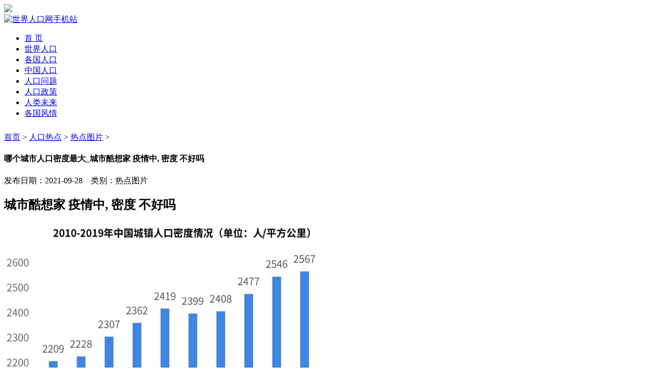

--- FILE ---
content_type: text/html; charset=utf-8
request_url: https://m.renkou.org.cn/hot/pic/2021/0928/349014.html
body_size: 4110
content:
<!DOCTYPE html>
<html xmlns="http://www.w3.org/1999/xhtml">
<head>
<meta http-equiv="Content-Type" content="text/html; charset=utf-8" />
<meta http-equiv="Cache-Control" content="no-siteapp" /> <!-- 禁止百度手机转码 -->
<title>哪个城市人口密度最大_城市酷想家 疫情中, 密度 不好吗_世界人口网手机站</title>
<meta name="keywords" content="" />
<meta name="description" content="城市酷想家 疫情中, 密度 不好吗 2020年中国智慧城市发展 市场支出规模将达266亿美元 中国人口密度最大的100个城市 第一不是上海 有你家乡吗 城市人口密度的人口密度 中国人口密度最" />
<meta id="viewport" name="viewport" content="width=640">
<meta name="viewport" content="width=device-width">
<meta name="applicable-device" content="mobile"> 
<link rel="stylesheet" type="text/css" href="/templets/renkou_mskin/css/ol.css">
<script type="text/javascript" src="/templets/renkou_mskin/js/jquery-1.7.2.min.js"></script>



	<!--[if IE]>
	<script src="/js/html5.js"></script>
	<![endif]-->


<!--</head>-->
</head>
<body>

<header id="header" name="header">
 <section class="top">
    <div class="menu"><a href="/"><img src="/templets/renkou_mskin/images/menu.jpg"></a></div>
    <div class="logo"><a href="/"><img src="/templets/renkou_mskin/images/logo.png" alt="世界人口网手机站"></a></div>
   
  </section> 
  <nav class="top_nav">
    <ul class="top_ul clearfix">
      <li class="current"><a href="/">首  页</a></li>	  
   
   <li><a href='/world/'>世界人口</a></li> 
   <li><a href='/countries/'>各国人口</a></li> 
   <li><a href='/china/'>中国人口</a></li> 
   <li><a href='/problem/'>人口问题</a></li> 
   <li><a href='/policy/'>人口政策</a></li> 
   <li><a href='/future/'>人类未来</a></li> 
   <li><a href='/customs/'>各国风情</a></li> 
    </ul>
  </nav>
</header>
<script type="text/javascript"> 
	$('.close').click(function(){
		$(".ad").css("display","none");
		$(".local").css("display","none");
	});
	$('.serch_box').click(function(){
		$(this).val("");
	});
</script>

<!-- /header -->

<section class="wrapper clearfix">  
 <div style="margin:10px 0;width:98%;overflow:hidden;">
     
	 


   </div>
 <section class="artcile clearfix"><!--文章-->
    <section class="artcile_thumb clearfix">
      <div class="e"> <a href='/'>首页</a> > <a href='/hot/'>人口热点</a> > <a href='/hot/pic/'>热点图片</a> > </div>
    </section>
    <section class="artcile_main clearfix">
      <div class="t">
        <h1>哪个城市人口密度最大_城市酷想家 疫情中, 密度 不好吗</h1>
        <p>发布日期：2021-09-28 &nbsp;&nbsp; 类别：热点图片</p>
      </div>
      <div class="ccc">
	  <div style="margin-bottom:20px;" id="index_003">



	  </div>
	  <!--正文开始-->
        <h2>城市酷想家 疫情中, 密度 不好吗</h2><p class='isimg'><a href='349014_2.html'><img alt="哪个城市人口密度最大_城市酷想家 疫情中, 密度 不好吗" src="http://5b0988e595225.cdn.sohucs.com/images/20200507/6e6eda2885544e1684b2de1d096ef567.jpeg"/></a></p><p>2020年中国智慧城市发展 市场支出规模将达266亿美元</p><p class='isimg'><a href='349014_2.html'><img alt="哪个城市人口密度最大_城市酷想家 疫情中, 密度 不好吗" src="https://dingyue.ws.126.net/fCQKOc7VQ70kFVTF5ufHBkxC4vwktnFjVjAhpszk4ANIy1537093982376.jpg"/></a></p><p>中国人口密度最大的100个城市 第一不是上海 有你家乡吗</p><p class='isimg'><a href='349014_2.html'><img alt="哪个城市人口密度最大_城市酷想家 疫情中, 密度 不好吗" src="https://gss0.baidu.com/-4o3dSag_xI4khGko9WTAnF6hhy/zhidao/wh=600,800/sign=221e0f86f1246b607b5bba72dbc83674/4b90f603738da977a505d7feb751f8198618e339.jpg"/></a></p><p>城市人口密度的人口密度 </p><p class='isimg'><a href='349014_2.html'><img alt="哪个城市人口密度最大_城市酷想家 疫情中, 密度 不好吗" src="https://07.imgmini.eastday.com/mobile/20180412/20180412084224_03a08f1385e177b2c3319085be3cb4a3_1.jpeg"/></a></p><p>中国人口密度最多的十大城市 </p><p class='isimg'><a href='349014_2.html'><img alt="哪个城市人口密度最大_城市酷想家 疫情中, 密度 不好吗" src="http://5b0988e595225.cdn.sohucs.com/images/20191106/a595dc50bc934c6ab1e01633861ef2a1.jpeg"/></a></p><p>过半的省份人口在流失,最严重居然是这个省</p><p class='isimg'><a href='349014_2.html'><img alt="哪个城市人口密度最大_城市酷想家 疫情中, 密度 不好吗" src="http://img.mp.itc.cn/upload/20161108/5504952288ac453aa440c4e8b11ab900_th.jpg"/></a></p><p>23张地图带你深刻了解现代美国</p><p class='isimg'><a href='349014_2.html'><img alt="哪个城市人口密度最大_城市酷想家 疫情中, 密度 不好吗" src="http://5b0988e595225.cdn.sohucs.com/images/20190603/3bfcab92f7cb46eda17d3369134e00a5.jpeg"/></a></p><p>2019 6 3周一 新能源汽车资讯</p><p class='isimg'><a href='349014_2.html'><img alt="哪个城市人口密度最大_城市酷想家 疫情中, 密度 不好吗" src="http://5b0988e595225.cdn.sohucs.com/images/20190108/19cc97189776472fb2d7d2a8c6003a3a.jpeg"/></a></p><p>我们分析了633个中国城市,发现五分之二都在流失人口</p><p class='isimg'><a href='349014_2.html'><img alt="哪个城市人口密度最大_城市酷想家 疫情中, 密度 不好吗" src="http://5b0988e595225.cdn.sohucs.com/images/20191104/989e736fbf864d268ae53c28ba517e69.jpeg"/></a></p><p>大城市房价高企,小县城低调暴涨</p><p class='isimg'><a href='349014_2.html'><img alt="哪个城市人口密度最大_城市酷想家 疫情中, 密度 不好吗" src="http://5b0988e595225.cdn.sohucs.com/images/20190706/84f45dca9a404b5584fa99a7876ea6a4.jpeg"/></a></p><p>三分之二的城市,人口都在流失</p><p class='isimg'><a href='349014_2.html'><img alt="哪个城市人口密度最大_城市酷想家 疫情中, 密度 不好吗" src="http://5b0988e595225.cdn.sohucs.com/images/20180924/e571e13bf95b4b46ad5b6b1ae79d1092.jpeg"/></a></p><p>任泽平 控不住的人口</p><p class='isimg'><a href='349014_2.html'><img alt="哪个城市人口密度最大_城市酷想家 疫情中, 密度 不好吗" src="http://5b0988e595225.cdn.sohucs.com/images/20190715/7cba995d03414743ab16e80b3017c32b.jpeg"/></a></p><p>中国有12 的城市在收缩,怎么办</p><p class='isimg'><a href='349014_2.html'><img alt="哪个城市人口密度最大_城市酷想家 疫情中, 密度 不好吗" src="http://5b0988e595225.cdn.sohucs.com/images/20191208/2c1dc8435aae4069b0e8115a8775a267.jpeg"/></a></p><p>精选一组罕见地图 世界上最危险的边界 军事区 </p><p class='isimg'><a href='349014_2.html'><img alt="哪个城市人口密度最大_城市酷想家 疫情中, 密度 不好吗" src="http://5b0988e595225.cdn.sohucs.com/images/20191128/a0fd69423e8444d89beffff5f9e96706.jpeg"/></a></p><p>粤港澳大湾区9个城市人口密度对比,深圳每平方公里1778人</p><p class='isimg'><a href='349014_2.html'><img alt="哪个城市人口密度最大_城市酷想家 疫情中, 密度 不好吗" src="https://thumb.1010pic.com/pic6/res/GZDL/web/STSource/2016091506061780725225/SYS201609150606199179707104_ST/SYS201609150606199179707104_ST.001.jpeg"/></a></p><p>下图a和b是我国某大城市的城区略图及城区的人口密度等值线图.读图完成下列各题.1.该城市的形态是 A.带状 B.棋盘状 C.星状 D.组团状2.形成该区域人口分布图中的主导原因可能是 </p><p class='isimg'><a href='349014_2.html'><img alt="哪个城市人口密度最大_城市酷想家 疫情中, 密度 不好吗" src="https://pic.1010jiajiao.com/pic4/img2/2/368/478868/1010jiajiao_0.files/image032.jpg"/></a></p><p>下表为四个城市的气候资料.据此回答12 15题. 城市 ① ② ③ ④ 平均气温 青夏教育精英家教网 </p><p class='isimg'><a href='349014_2.html'><img alt="哪个城市人口密度最大_城市酷想家 疫情中, 密度 不好吗" src="http://dingyue.nosdn.127.net/gXiBDnMMeMZN406BzMbVkw06wsLCy=i7CCJ7mejIKttwO1523426379091compressflag.png"/></a></p><p>谢逸枫 房价上涨看人口 人口正增长的城市才是买房首选</p><p class='isimg'><a href='349014_2.html'><img alt="哪个城市人口密度最大_城市酷想家 疫情中, 密度 不好吗" src="http://5b0988e595225.cdn.sohucs.com/images/20191106/ae8f21bbabf143a485555a0923a851b6.jpeg"/></a></p><p>过半的省份人口在流失,最严重居然是这个省</p><p class='isimg'><a href='349014_2.html'><img alt="哪个城市人口密度最大_城市酷想家 疫情中, 密度 不好吗" src="https://5b0988e595225.cdn.sohucs.com/images/20190827/2d8035f0a9bb4e4bae36b265973296e4.png"/></a></p><p>一文读懂楼市大格局 哪里是机会,哪里是巨坑</p><p class='isimg'><a href='349014_2.html'><img alt="哪个城市人口密度最大_城市酷想家 疫情中, 密度 不好吗" src="http://img.mp.itc.cn/upload/20170721/18fbf9a5303648a99b3c1433f7cd3ca7_th.jpg"/></a></p><p>梦想之城 这次为国家海洋战略而来</p> 
		
	 	 <div class="page" style="height:auto;">
	 	<li><a>共3页: </a></li><li><a href='#'>上一页</a></li><li class="thisclass"><a href='#'>1</a></li><li><a href='349014_2.html'>2</a></li><li><a href='349014_3.html'>3</a></li><li><a href='349014_2.html'>下一页</a></li>
		</div>
      </div>
      <!--正文结束-->
      <div class="clear">		  
		
	<!-- /广告 -->
	  
	  

	  </div>
    </section>
    <section class="clearfix gameinfo">
      <div class="r">
   
        <p> 上一篇：<a href='/hot/pic/2021/0928/349013.html'>甘肃人口有多少_甘肃各区县人口统计,快来看看你的家乡有多少人</a> </p>
		<p>	下一篇：<a href='/hot/pic/2021/0928/349015.html'>中国人口会下降吗_十张图了解2021年中国人口发展现状与趋势 全面放开和鼓励</a> </p>
    </div>
    </section>	
		  

<!-- /广告 -->

    <section class="zol game_list xgwz clearfix">
			
      <dl>
        <dt><span class="tt"><h3>相关文章</h3></span></dt>


          
          
          
	
 
	   

	  </dl>	  	  
	
    </section>
<!----    相关文章结束 ---> 


	  

  </section>
  <!--文章结束-->
  

  <style>
	.footer{margin:0 auto;width:640px}
	.tover{width: 620px;text-align: center;float: left;margin-top: 10px;}
  </style>
  <section class="footer clearfix">
    <section class="tover clearfix"> <span><a href="https://m.renkou.org.cn">手机版</a>&nbsp;&nbsp;|&nbsp;&nbsp;<a href="https://www.renkou.org.cn">电脑版</a>&nbsp;&nbsp;|&nbsp;&nbsp;
    <a href="/" target="_blank"></a>
    
    </span> </section>
    <section class="totop clearfix"> <span><a href="#header" id="toTop">返回顶部</a></span> </section>
  
  </section>  

<div style="display:none;">
<script>var _hmt = _hmt || [];
(function() {
  var hm = document.createElement("script");
  hm.src = "https://hm.baidu.com/hm.js?56ad4d2d16820d472c6c70e54bacf45b";
  var s = document.getElementsByTagName("script")[0]; 
  s.parentNode.insertBefore(hm, s);
})();</script>
<script charset="UTF-8" id="LA_COLLECT" src="//sdk.51.la/js-sdk-pro.min.js"></script>
<script>LA.init({id:"3KHS7K6Q4so7pJJR",ck:"3KHS7K6Q4so7pJJR"})</script>

</div>	
  


  
</section>



</body>
</html>
